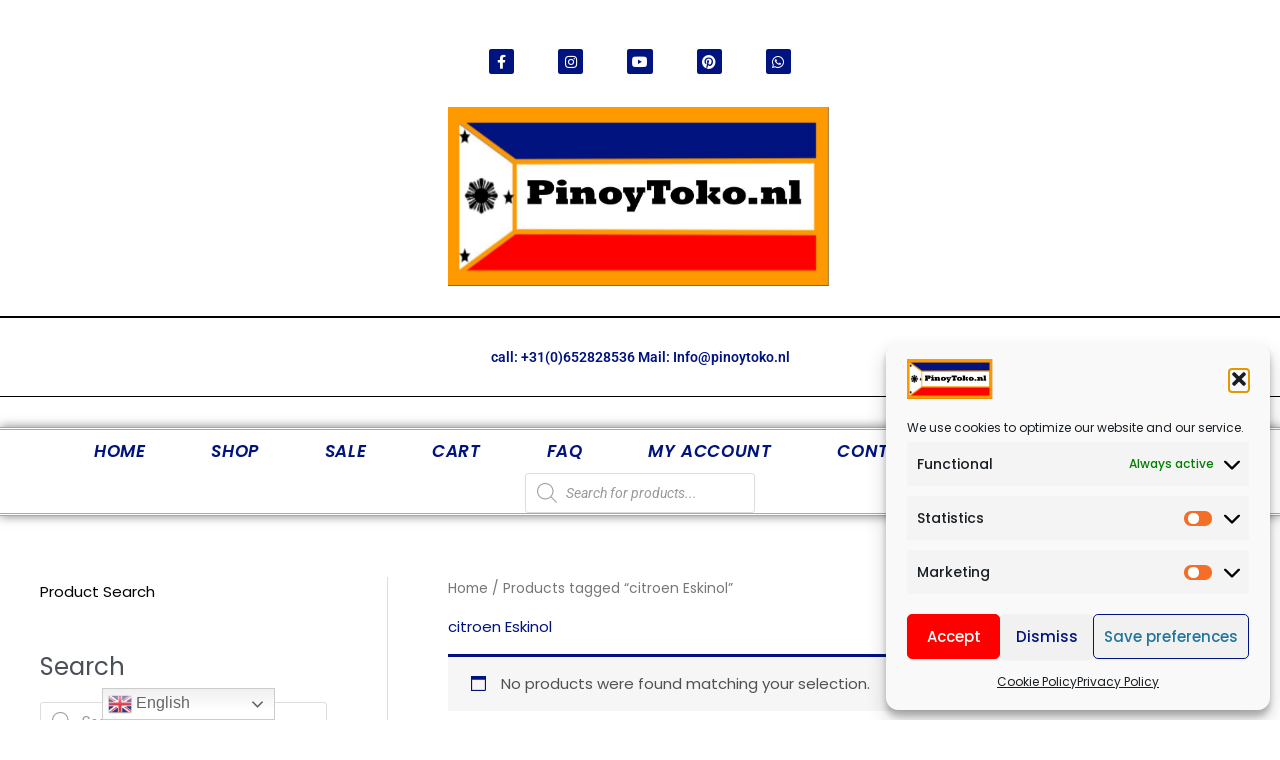

--- FILE ---
content_type: text/css
request_url: https://pinoytoko.nl/wp-content/plugins/better-chat-support/src/Frontend/assets/css/mSupport-main.min.css?ver=1.0
body_size: 2941
content:
@import url(https://fonts.googleapis.com/css2?family=Poppins:ital,wght@0,300;0,400;0,500;0,600;0,700;0,800;0,900;1,300;1,400;1,500;1,600;1,700;1,800;1,900&display=swap);:root{--color-primary:#0084ff;--color-dark-primary:#0d1321;--color-secondary:#0066ff;--color-dark-secondary:#161e2e;--color-active:#26c281;--color-inactive:#f1a528;--color-offline:#a4a4a4;--color-message:#f1f0f0;--color-light:#fff;--color-dark:#222;--color-dark-mode:#006289;--color-dark-mode2:#0b5572;--shadow:0 7px 15px 1px rgb(55 62 70 / 7%)}[class*=mSupport] *{margin:0;padding:0;box-sizing:border-box}[class*=mSupport]{font-family:Poppins,sans-serif}.mSupport-bubble.circle-bubble{position:relative;z-index:9999;width:50px;height:50px;border-radius:50%;background-color:var(--color-primary);transition:.4s ease all;cursor:pointer;border:none;min-width:inherit;bottom:-9px}.mSupport-bubble.circle-bubble:hover{background-color:var(--color-secondary)}.mSupport-bubble[class*=circle-animation-] .open-icon{color:var(--color-light);font-size:25px;transition:.4s ease all;left:50%;top:50%;position:absolute}.mSupport-bubble[class*=circle-animation-] .close-icon{position:absolute;transition:.4s ease all;color:var(--color-light);font-size:25px;opacity:0;left:50%;top:50%}.mSupport-bubble[class*=circle-animation-].circle-animation-1 .open-icon{transform:translate(-50%,-50%)}.mSupport-bubble[class*=circle-animation-].circle-animation-1 .close-icon{transform:scale(.7)}.mSupport-bubble[class*=circle-animation-].circle-animation-3 .open-icon{transform:translate(-50%,-50%)}.mSupport-bubble[class*=circle-animation-].circle-animation-3 .close-icon{transform:translate(-50%,-50%)}.mSupport-show .mSupport-bubble[class*=circle-animation-] .open-icon{opacity:0}.mSupport-show .mSupport-bubble[class*=circle-animation-] .close-icon{opacity:1}.mSupport-show .mSupport-bubble[class*=circle-animation-].circle-animation-1 .open-icon{transform:scale(.7)}.mSupport-show .mSupport-bubble[class*=circle-animation-].circle-animation-1 .close-icon{transform:scale(1) translate(-50%,-50%)}.mSupport{z-index:9999;position:fixed;bottom:var(--right_bottom_value_bottom);right:var(--right_bottom_value_right)}@media screen and (max-width:767px){.mSupport{right:15px;bottom:15px}}.mSupport.mSupport-left{left:var(--left_bottom_value_left);bottom:var(--left_bottom_value_bottom);right:auto}.mSupport.mSupport-left .mSupport__popup{right:auto}@media screen and (max-width:767px){.mSupport.mSupport-left{right:15px;bottom:15px}}.mSupport__send-message{padding:10px 20px;border-radius:20px;background-color:var(--color-primary);color:var(--color-light);transition:all .5s;text-decoration:none;width:100%;font-size:14px;margin-top:20px;display:inline-block;text-align:center;position:relative;border:none;line-height:inherit;height:auto}.mSupport__send-message:hover{background-color:var(--color-secondary);color:var(--color-light)}.mSupport__send-message a{position:absolute;width:100%;height:100%;left:0;top:0}.mSupport__send-message i{margin-right:5px}.mSupport__popup{position:absolute;width:350px;bottom:100%;right:0;margin-bottom:20px;opacity:0;visibility:hidden;transition:all .3s;box-shadow:var(--shadow);border-radius:5px;background-color:var(--color-light)}@media screen and (max-width:767px){.mSupport__popup{width:290px}}.mSupport__popup.animation1{transform:translate(20px)}.mSupport__popup.animation2{transform:translate(0,50px)}.mSupport__popup--header{display:flex;gap:10px;align-items:center;padding:20px;background-color:var(--color-primary);border-top-left-radius:5px;border-top-right-radius:5px}@media screen and (max-width:767px){.mSupport__popup--header{padding:15px}}.mSupport__popup--header.header-center{flex-direction:column;justify-content:center;text-align:center}.mSupport__popup--header .image{width:50px;height:50px;position:relative}.mSupport__popup--header .image::before{content:"";bottom:0;right:0;width:12px;height:12px;box-sizing:border-box;background-color:var(--color-active);position:absolute;z-index:1;border-radius:50%;border:1px solid var(--color-primary)}.mSupport__popup--header .image img{border-radius:50%;width:100%;height:100%;object-fit:cover}.mSupport__popup--header .info__name{font-size:20px;line-height:1;margin-bottom:5px;color:var(--color-light);font-weight:700}.mSupport__popup--header .info__title{font-size:14px;line-height:1.5;color:var(--color-light);font-weight:400}.mSupport__popup--content{padding:20px}@media screen and (max-width:767px){.mSupport__popup--content{padding:15px}}.mSupport__popup--content .sms__user{width:30px;height:30px}.mSupport__popup--content .sms__user img{width:100%;height:100%;object-fit:cover;border-radius:50%}.mSupport__popup--content .sms__text{padding:10px;background-color:var(--color-message);border-radius:0 5px 5px;position:relative;font-size:14px;line-height:1.6}.mSupport__popup--content .sms__text::before{position:absolute;content:"";top:0;left:-14px;border-bottom:15px solid transparent;border-right:15px solid var(--color-message)}.mSupport__popup--content .current-time{text-align:center;font-size:14px;margin-bottom:8px}.mSupport__popup.avatar-inactive .mSupport__popup--header .image::before{background-color:var(--color-inactive)!important}.mSupport__popup.avatar-inactive .mSupport__send-message{background-color:var(--color-offline);cursor:not-allowed}.mSupport.mSupport-show .mSupport__popup{opacity:1;visibility:visible}.mSupport.mSupport-show .mSupport__popup.animation1{transform:translateX(0)}.mSupport.mSupport-show .mSupport__popup.animation2{transform:translate(0,0)}.mSupport .wcp-branding{font-size:10px;text-align:center;display:block;margin-top:10px;margin-bottom:-20px;background:#111;margin-left:-20px;margin-right:-20px;color:#fff;padding:5px;border-radius:0 0 5px 5px}.mSupport .wcp-branding a{color:#fff;text-decoration:none}@-webkit-keyframes slit{50%{-webkit-transform:translateZ(-250px) rotateY(89deg);opacity:.5;-webkit-animation-timing-function:ease-out}100%{-webkit-transform:translateZ(0) rotateY(0);opacity:1}}@-moz-keyframes slit{50%{-moz-transform:translateZ(-250px) rotateY(89deg);opacity:.5;-moz-animation-timing-function:ease-out}100%{-moz-transform:translateZ(0) rotateY(0);opacity:1}}@keyframes slit{50%{transform:translateZ(-250px) rotateY(89deg);opacity:1;animation-timing-function:ease-in}100%{transform:translateZ(0) rotateY(0);opacity:1}}[class*=mSupport-button-]{padding:15px 30px;border:none;color:var(--color-dark);border-radius:5px;font-weight:600;display:inline-flex;font-size:16px;gap:10px;align-items:center;transition:all .5s;cursor:pointer;text-decoration:none;border:1px solid var(--color-primary);background-color:var(--color-light)}[class*=mSupport-button-] i{font-size:20px;transition:all .5s;margin-left:-5px;color:var(--color-primary)}[class*=mSupport-button-]:hover{background-color:var(--color-secondary);color:var(--color-light)}[class*=mSupport-button-]:hover i{color:var(--color-light)}[class*=mSupport-button-].rounded{border-radius:30px}[class*=mSupport-button-].large{padding:15px 35px;font-size:18px}[class*=mSupport-button-].large i{font-size:25px}[class*=mSupport-button-].small{padding:10px 15px}[class*=mSupport-button-].mSupport-btn-effect:hover{transform:translateY(-10px)}[class*=mSupport-button-].mSupport-btn-bg{background-color:var(--color-primary);color:var(--color-light);border:none}[class*=mSupport-button-].mSupport-btn-bg i{color:var(--color-light)}[class*=mSupport-button-].mSupport-btn-bg:hover{background-color:var(--color-secondary)}[class*=mSupport-button-].icon_bg{background-color:var(--color-light);color:var(--color-dark);border-radius:5px;padding:5px 10px}[class*=mSupport-button-].icon_bg i{width:45px;height:45px;border-radius:50%;padding:0;border:none;background:var(--color-primary);color:var(--color-light);display:flex;align-items:center;justify-content:center;transition:all .5s}[class*=mSupport-button-].icon_bg:hover{background-color:var(--color-secondary);color:var(--color-light)}[class*=mSupport-button-].icon_bg:hover i{background-color:var(--color-light);color:var(--color-primary)}[class*=mSupport-button-].icon_bg.large{padding:10px 15px;font-size:18px}[class*=mSupport-button-].icon_bg.large i{width:50px;height:50px}[class*=mSupport-button-].icon_bg.small{font-size:14px}[class*=mSupport-button-].icon_bg.small i{width:40px;height:40px}[class*=mSupport-button-].icon_bg.rounded{border-radius:45px}[class*=mSupport-button-].icon_bg.mSupport-btn-bg{background-color:var(--color-primary);color:var(--color-light)}[class*=mSupport-button-].icon_bg.mSupport-btn-bg i{background-color:var(--color-light);color:var(--color-primary)}[class*=mSupport-button-].icon_bg.mSupport-btn-bg:hover{background-color:var(--color-secondary)}[class*=mSupport-button-].avatar-active,[class*=mSupport-button-].avatar-inactive{line-height:1;padding:7px 18px 7px 10px;border-radius:5px;position:relative}[class*=mSupport-button-].avatar-active a,[class*=mSupport-button-].avatar-inactive a{position:absolute;width:100%;height:100%;left:0;top:0}[class*=mSupport-button-].avatar-active img,[class*=mSupport-button-].avatar-inactive img{width:55px;height:55px;border-radius:50%;object-fit:cover;padding:0;border:1px solid var(--color-light)!important}[class*=mSupport-button-].avatar-active.large,[class*=mSupport-button-].avatar-inactive.large{padding:10px 13px}[class*=mSupport-button-].avatar-active.large .title,[class*=mSupport-button-].avatar-inactive.large .title{font-size:17px}[class*=mSupport-button-].avatar-active.large img,[class*=mSupport-button-].avatar-inactive.large img{width:60px;height:60px}[class*=mSupport-button-].avatar-active.small .title,[class*=mSupport-button-].avatar-inactive.small .title{font-size:13px}[class*=mSupport-button-].avatar-active.small img,[class*=mSupport-button-].avatar-inactive.small img{width:50px;height:50px}[class*=mSupport-button-].avatar-active .info-wrapper,[class*=mSupport-button-].avatar-inactive .info-wrapper{text-align:left}[class*=mSupport-button-].avatar-active .info,[class*=mSupport-button-].avatar-inactive .info{font-size:10px;margin-bottom:7px;line-height:1}[class*=mSupport-button-].avatar-active .title,[class*=mSupport-button-].avatar-inactive .title{margin-bottom:7px;font-weight:700;line-height:1;font-size:16px}[class*=mSupport-button-].avatar-active .online,[class*=mSupport-button-].avatar-inactive .online{display:inline-block;padding:5px;background-color:var(--color-active);font-size:10px;border-radius:5px;line-height:1}[class*=mSupport-button-].avatar-active .offline,[class*=mSupport-button-].avatar-inactive .offline{display:inline-block;padding:5px;background-color:var(--color-active);font-size:10px;border-radius:5px;line-height:1}[class*=mSupport-button-].avatar-active.rounded,[class*=mSupport-button-].avatar-inactive.rounded{border-radius:50px}[class*=mSupport-button-].avatar-active .offline{display:none}[class*=mSupport-button-].avatar-inactive{border:none}[class*=mSupport-button-].avatar-inactive,[class*=mSupport-button-].avatar-inactive:hover{background-color:var(--color-offline)!important;color:var(--color-light)!important;cursor:not-allowed;border-color:var(--color-dark)!important}[class*=mSupport-button-].avatar-inactive .online,[class*=mSupport-button-].avatar-inactive:hover .online{display:none}[class*=mSupport-button-].avatar-inactive .offline,[class*=mSupport-button-].avatar-inactive:hover .offline{background-color:var(--color-inactive)!important}@media screen and (max-width:991px){[class*=mSupport-button-].desktop{display:none}}@media screen and (min-width:991px){[class*=mSupport-button-].tablet{display:none}}@media screen and (max-width:576px){[class*=mSupport-button-].tablet{display:none}}@media screen and (min-width:576px){[class*=mSupport-button-].mobile{display:none}}@media screen and (min-width:991px){[class*=mSupport-button-].mobile-tablet{display:none}}.mSupport-multi{z-index:9999;position:fixed;bottom:25px;right:30px}@media screen and (max-width:767px){.mSupport-multi{right:15px;bottom:15px}}.mSupport-multi.mSupport-multi-left{left:30px;right:auto}.mSupport-multi.mSupport-multi-left .mSupport-multi__popup{right:auto}@media screen and (max-width:767px){.mSupport-multi.mSupport-multi-left{right:15px;bottom:15px}}.mSupport-multi.mSupport-left{left:30px;right:auto}.mSupport-multi.mSupport-left .mSupport-multi__popup{right:auto}@media screen and (max-width:767px){.mSupport-multi.mSupport-left{right:15px;bottom:15px}}.mSupport-multi__popup{position:absolute;width:300px;bottom:100%;right:0;margin-bottom:20px;opacity:0;visibility:hidden;transition:all .3s;box-shadow:var(--shadow);border-radius:5px;background-color:var(--color-light)}@media screen and (max-width:767px){.mSupport-multi__popup{width:280px}}.mSupport-multi__popup.animation1{transform:translate(20px)}.mSupport-multi__popup.animation2{transform:translate(0,50px)}.mSupport-multi__popup--header{padding:20px;background-color:var(--color-primary);border-top-left-radius:5px;border-top-right-radius:5px}@media screen and (max-width:767px){.mSupport-multi__popup--header{padding:15px}}.mSupport-multi__popup--header .title{font-size:16px;font-weight:700;line-height:1;margin-bottom:5px;color:var(--color-light)}.mSupport-multi__popup--header .subtitle{font-size:14px;line-height:1.5;color:var(--color-light)}.mSupport-multi__popup--content{padding:20px}.mSupport-multi__popup--content .search{display:none}.mSupport-multi__popup--content .search input{width:100%;border:1px solid var(--color-primary);border-radius:5px;font-size:14px;padding:5px 10px;margin-bottom:10px}.mSupport-multi__popup--content .search input:focus{outline:0}.mSupport-multi__popup--content.mSupport-search .search{display:block}.mSupport-multi__popup--content .user{display:flex;gap:10px;align-items:center;padding:10px;text-align:left;background-color:var(--color-message);border-radius:5px;cursor:pointer;transition:all .5s;border-left:2px solid transparent;position:relative}.mSupport-multi__popup--content .user:not(:last-child){margin-bottom:10px}.mSupport-multi__popup--content .user:hover{border-left:2px solid var(--color-active);opacity:1}.mSupport-multi__popup--content .user a{position:absolute;width:100%;height:100%;z-index:1;left:0;top:0}.mSupport-multi__popup--content .user__image{width:50px;height:50px}.mSupport-multi__popup--content .user__image img{overflow:hidden;width:50px;height:50px;object-fit:cover;border-radius:50%}.mSupport-multi__popup--content .user__info--name{margin-bottom:5px;font-weight:600;line-height:1;font-size:14px}.mSupport-multi__popup--content .user__info--title{margin-bottom:7px;line-height:1;font-size:12px}.mSupport-multi__popup--content .user__info--online{display:none;padding:5px 10px;background-color:var(--color-active);color:var(--color-light);font-size:10px;border-radius:15px;line-height:1}.mSupport-multi__popup--content .user__info--offline{display:none;padding:5px 10px;background-color:var(--color-inactive);color:var(--color-light);font-size:10px;border-radius:15px;line-height:1;cursor:not-allowed}.mSupport-multi__popup--content .user.avatar-active .user__info--online{display:table}.mSupport-multi__popup--content .user.avatar-inactive{border-left:2px solid transparent;cursor:not-allowed}.mSupport-multi__popup--content .user.avatar-inactive:hover{border-left:2px solid var(--color-inactive)!important}.mSupport-multi__popup--content .user.avatar-inactive .user__info--offline{display:table}.mSupport-multi.mSupport-show .mSupport-multi__popup{opacity:1;visibility:visible}.mSupport-multi.mSupport-show .mSupport-multi__popup.animation1{transform:translateX(0)}.mSupport-multi.mSupport-show .mSupport-multi__popup.animation2{transform:translate(0,0)}.mSupport-multi.mSupport-grid .mSupport-multi__popup--content{padding:10px}.mSupport-multi.mSupport-grid .mSupport-multi__popup--content .users{display:grid;grid-template-columns:1fr 1fr;gap:8px}.mSupport-multi.mSupport-grid .mSupport-multi__popup--content .users .user.avatar-active .user__info--offline,.mSupport-multi.mSupport-grid .mSupport-multi__popup--content .users .user.avatar-active .user__info--online,.mSupport-multi.mSupport-grid .mSupport-multi__popup--content .users .user.avatar-inactive .user__info--offline,.mSupport-multi.mSupport-grid .mSupport-multi__popup--content .users .user.avatar-inactive .user__info--online{display:none}.mSupport-multi.mSupport-grid .mSupport-multi__popup--content .users .user__image{position:relative;margin-bottom:0;display:flex;flex-direction:column}.mSupport-multi.mSupport-grid .mSupport-multi__popup--content .users .user__image::before{content:"";bottom:1px;right:2px;width:10px;height:10px;box-sizing:border-box;background-color:var(--color-active)!important;position:absolute;z-index:1;border-radius:50%}.mSupport-multi.mSupport-grid .mSupport-multi__popup--content .users .user.avatar-inactive .user__image::before{background-color:var(--color-inactive)!important}.mSupport-multi.mSupport-grid .user{display:inherit;text-align:center}.mSupport-scroll{max-height:295px;overflow-y:scroll;scrollbar-width:thin}.mSupport-scroll::-webkit-scrollbar{width:.5em;height:.5em}.mSupport-scroll::-webkit-scrollbar-track{background-color:var(--color-message);margin-block:.5em}.mSupport-scroll::-webkit-scrollbar-thumb{background:var(--color-primary)}.mSupport-scroll::-webkit-scrollbar-thumb:hover{opacity:.2}.night-mode .mSupport-multi__popup{background-color:var(--color-dark-primary)}.night-mode .mSupport-multi__popup .user{background-color:var(--color-dark-secondary);color:var(--color-light)}.night-mode .mSupport-multi__popup .search input{background-color:var(--color-dark-secondary);color:var(--color-light)}.night-mode .mSupport__popup{background-color:var(--color-dark-primary)}.night-mode .mSupport__popup .sms__text{background-color:var(--color-dark-secondary);color:var(--color-light)}.night-mode .mSupport__popup .sms__text::before{border-right-color:var(--color-dark-secondary)}.night-mode .mSupport__popup .current-time{color:var(--color-light)}.night-mode .mSupport-scroll::-webkit-scrollbar-track{background-color:var(--color-dark-secondary)}.dark-mode .bubble{border:1px solid var(--color-dark-mode);color:var(--color-dark-mode)}.dark-mode .bubble .bubble__icon{background-color:var(--color-dark-mode)}.dark-mode .bubble .bubble__icon .bubble__icon--open{color:var(--color-light)}.dark-mode .bubble .bubble__icon--open{color:var(--color-dark-mode)}.dark-mode .bubble.bubble-transparent .bubble__icon .bubble__icon--open{color:var(--color-dark-mode)}.dark-mode .bubble:hover{background-color:var(--color-dark-mode2)}.dark-mode .bubble:hover.mSupport-btn-bg{background-color:var(--color-dark-mode2)}.dark-mode .bubble:hover .bubble__icon .bubble__icon--open{color:var(--color-dark-mode)}.dark-mode .bubble.mSupport-btn-bg{background-color:var(--color-dark-mode);color:var(--color-light)}.dark-mode .bubble.mSupport-btn-bg.bubble-transparent .bubble__icon .bubble__icon--open{color:var(--color-light)}.dark-mode .bubble.mSupport-btn-bg .bubble__icon .bubble__icon--open{color:var(--color-dark-mode)}.dark-mode .current-time{color:var(--color-light)}.dark-mode .bubble.mSupport-btn-bg .bubble__icon{color:var(--color-dark-mode)}.dark-mode .mSupport__popup--header{background-color:var(--color-dark-mode)}.dark-mode .mSupport__popup--content{background-color:var(--color-dark-primary);border-bottom-left-radius:5px;border-bottom-right-radius:5px}.dark-mode .mSupport__popup--content .sms__text{background-color:var(--color-dark-secondary);color:var(--color-light)}.dark-mode .mSupport__popup--content .sms__text::before{border-right:15px solid var(--color-dark-secondary)}.dark-mode .mSupport__send-message{background-color:var(--color-dark-mode)}.dark-mode .mSupport__send-message:hover{background-color:var(--color-dark-mode2)}.dark-mode .mSupport-bubble.circle-bubble{background-color:var(--color-dark-mode)}.dark-mode .mSupport-bubble.circle-bubble:hover{background-color:var(--color-dark-mode2)}.dark-mode .mSupport-multi__popup--header{background-color:var(--color-dark-mode)}.dark-mode .mSupport-multi__popup--content{background-color:var(--color-dark-primary)}.dark-mode .mSupport-multi__popup--content .user{background-color:var(--color-dark-secondary);color:var(--color-light)}.dark-mode .mSupport-multi__popup--content .search input{border:1px solid var(--color-dark-mode);background-color:var(--color-dark-secondary);color:var(--color-light)}.dark-mode .mSupport-scroll::-webkit-scrollbar-thumb{background-color:var(--color-dark-mode)}.dark-mode .mSupport-scroll::-webkit-scrollbar-track{background:var(--color-dark-secondary)}.dark-mode [class*=mSupport-button-].mSupport-btn-bg{background-color:var(--color-dark-mode)}.dark-mode [class*=mSupport-button-].icon_bg.mSupport-btn-bg:hover{background-color:var(--color-dark-mode2)}.dark-mode [class*=mSupport-button-].icon_bg.mSupport-btn-bg i{color:var(--color-dark-mode)}.dark-mode [class*=mSupport-button-]{border:1px solid var(--color-dark-mode)}.dark-mode [class*=mSupport-button-] i{color:var(--color-dark-mode)}.dark-mode [class*=mSupport-button-]:hover{background-color:var(--color-dark-mode)}.dark-mode [class*=mSupport-button-]:hover i{color:var(--color-light)}.dark-mode [class*=mSupport-button-].icon_bg i{background-color:var(--color-dark-mode);color:var(--color-light)}.dark-mode [class*=mSupport-button-].icon_bg:hover i{background-color:var(--color-light);color:var(--color-dark-mode)}.avatar-inactive a{display:none}.bubble:active,.bubble:focus{background-color:var(--color-light);border:1px solid var(--color-primary);padding:5px 10px}.bubble{display:flex;background-color:var(--color-light);color:var(--color-primary);border:1px solid var(--color-primary);padding:5px 10px;border-radius:5px;font-weight:600;display:inline-flex;font-size:16px;gap:10px;align-items:center;transition:all .5s;cursor:pointer;text-decoration:none}.bubble:hover{background-color:var(--color-primary);color:var(--color-light)}.bubble:hover .bubble__icon{background-color:var(--color-light);color:var(--color-primary)}.bubble.bubble-transparent{gap:0}.bubble.bubble-transparent .bubble__icon{background-color:transparent!important;width:30px;color:var(--color-light)}.bubble.bubble-transparent .bubble__icon .bubble__icon--close,.bubble.bubble-transparent .bubble__icon .bubble__icon--open{color:var(--color-primary)}.bubble.bubble-transparent:hover .bubble__icon .bubble__icon--close,.bubble.bubble-transparent:hover .bubble__icon .bubble__icon--open{color:var(--color-light)}.bubble.bubble-transparent.mSupport-btn-bg .bubble__icon--close,.bubble.bubble-transparent.mSupport-btn-bg .bubble__icon--open{color:var(--color-light)}.bubble__icon{display:flex;align-items:center;justify-content:center;background-color:var(--color-primary);color:var(--color-light);width:35px;height:35px;border-radius:50%;position:relative;z-index:9999;transition:all .5s;border:none;margin-left:-5px;line-height:0}.bubble__icon--open{left:8px;top:2px;position:relative;font-size:20px;transition:.4s ease all}.bubble__icon--close{z-index:2;position:relative;right:12px;left:auto;top:auto;transition:.4s ease all;font-size:20px;opacity:0}.bubble__icon.bubble-animation1 .bubble__icon--open{left:50%;top:50%;transform:translate(-40%,-83%)}.bubble__icon.bubble-animation1 .bubble__icon--close{left:50%;top:50%;transform:scale(.7)}.bubble__icon.bubble-animation2 .bubble__icon--open{left:10px;top:0;transform:scale(1) rotate(360deg)}.bubble__icon.bubble-animation2 .bubble__icon--close{right:10px;transform:scale(.7)}.bubble__icon.bubble-animation3 .bubble__icon--open{left:10px;top:0}.bubble__icon.bubble-animation3 .bubble__icon--close{right:10px}.bubble__icon.bubble-animation4 .bubble__icon--open{left:20px;top:12px;transform:translate(-48%,-58%)}.bubble__icon.bubble-animation4 .bubble__icon--close{left:-6px;top:12px;transform:translate(-40%,-150%)}.bubble.mSupport-btn-bg{background-color:var(--color-primary);color:var(--color-light)}.bubble.mSupport-btn-bg .bubble__icon{background-color:var(--color-light);color:var(--color-primary)}.bubble.mSupport-btn-bg:hover{background-color:var(--color-secondary)}.bubble.medium{font-size:18px}.bubble.medium .bubble__icon{width:55px;height:55px}.bubble.small{font-size:14px}.bubble.small .bubble__icon{width:40px;height:40px}.bubble.rounded{border-radius:45px}.mSupport-show .bubble__icon--open{bottom:35px;opacity:0}.mSupport-show .bubble__icon--close{opacity:1}.mSupport-show .bubble__icon.bubble-animation1 .bubble__icon--open{transform:scale(.7)}.mSupport-show .bubble__icon.bubble-animation1 .bubble__icon--close{transform:scale(1) translate(-140%,-90%)}.mSupport-show .bubble__icon.bubble-animation2 .bubble__icon--open{transform:scale(.7)}.mSupport-show .bubble__icon.bubble-animation2 .bubble__icon--close{transform:scale(1) rotate(360deg)}.mSupport-show .bubble__icon.bubble-animation4 .bubble__icon--open{transform:translate(-40%,-150%)}.mSupport-show .bubble__icon.bubble-animation4 .bubble__icon--close{transform:translate(-25%,-55%)}.mSupport-show .wcp-branding{font-size:10px;text-align:center;display:block;margin-top:10px;margin-bottom:-20px;background:#111;margin-left:-20px;margin-right:-20px;color:#fff;padding:5px;border-radius:0 0 5px 5px}.mSupport-show .wcp-branding a{color:#fff;text-decoration:none}

--- FILE ---
content_type: text/css
request_url: https://pinoytoko.nl/wp-content/uploads/elementor/css/post-573.css?ver=1768294214
body_size: 1318
content:
.elementor-573 .elementor-element.elementor-element-7934af8f > .elementor-container > .elementor-column > .elementor-widget-wrap{align-content:center;align-items:center;}.elementor-573 .elementor-element.elementor-element-7934af8f > .elementor-background-overlay{background-color:var( --e-global-color-00a6cc8 );opacity:0;transition:background 0.3s, border-radius 0.3s, opacity 0.3s;}.elementor-573 .elementor-element.elementor-element-7934af8f{transition:background 0.3s, border 0.3s, border-radius 0.3s, box-shadow 0.3s;}.elementor-573 .elementor-element.elementor-element-432b2071 > .elementor-element-populated{margin:0px 0px 0px 0px;--e-column-margin-right:0px;--e-column-margin-left:0px;padding:0px 0px 0px 0px;}.elementor-573 .elementor-element.elementor-element-44be5c3{--spacer-size:29px;}.elementor-573 .elementor-element.elementor-element-3bf77be5 .elementor-repeater-item-4fd6191.elementor-social-icon{background-color:var( --e-global-color-0e2b9a6 );}.elementor-573 .elementor-element.elementor-element-3bf77be5 .elementor-repeater-item-4fd6191.elementor-social-icon i{color:var( --e-global-color-490274f );}.elementor-573 .elementor-element.elementor-element-3bf77be5 .elementor-repeater-item-4fd6191.elementor-social-icon svg{fill:var( --e-global-color-490274f );}.elementor-573 .elementor-element.elementor-element-3bf77be5 .elementor-repeater-item-4f47806.elementor-social-icon{background-color:var( --e-global-color-0e2b9a6 );}.elementor-573 .elementor-element.elementor-element-3bf77be5 .elementor-repeater-item-4f47806.elementor-social-icon i{color:var( --e-global-color-490274f );}.elementor-573 .elementor-element.elementor-element-3bf77be5 .elementor-repeater-item-4f47806.elementor-social-icon svg{fill:var( --e-global-color-490274f );}.elementor-573 .elementor-element.elementor-element-3bf77be5 .elementor-repeater-item-4b27cd1.elementor-social-icon{background-color:var( --e-global-color-0e2b9a6 );}.elementor-573 .elementor-element.elementor-element-3bf77be5 .elementor-repeater-item-4b27cd1.elementor-social-icon i{color:var( --e-global-color-490274f );}.elementor-573 .elementor-element.elementor-element-3bf77be5 .elementor-repeater-item-4b27cd1.elementor-social-icon svg{fill:var( --e-global-color-490274f );}.elementor-573 .elementor-element.elementor-element-3bf77be5 .elementor-repeater-item-f6fef6e.elementor-social-icon{background-color:var( --e-global-color-0e2b9a6 );}.elementor-573 .elementor-element.elementor-element-3bf77be5 .elementor-repeater-item-f6fef6e.elementor-social-icon i{color:var( --e-global-color-490274f );}.elementor-573 .elementor-element.elementor-element-3bf77be5 .elementor-repeater-item-f6fef6e.elementor-social-icon svg{fill:var( --e-global-color-490274f );}.elementor-573 .elementor-element.elementor-element-3bf77be5 .elementor-repeater-item-70f0121.elementor-social-icon{background-color:var( --e-global-color-0e2b9a6 );}.elementor-573 .elementor-element.elementor-element-3bf77be5{--grid-template-columns:repeat(0, auto);--icon-size:14px;--grid-column-gap:40px;--grid-row-gap:0px;}.elementor-573 .elementor-element.elementor-element-3bf77be5 .elementor-widget-container{text-align:center;}.elementor-573 .elementor-element.elementor-element-3bf77be5 .elementor-social-icon{background-color:rgba(0,0,0,0);--icon-padding:0.4em;}.elementor-573 .elementor-element.elementor-element-3bf77be5 .elementor-social-icon i{color:#ffffff;}.elementor-573 .elementor-element.elementor-element-3bf77be5 .elementor-social-icon svg{fill:#ffffff;}.elementor-widget-theme-site-logo .widget-image-caption{color:var( --e-global-color-text );font-family:var( --e-global-typography-text-font-family ), Sans-serif;font-weight:var( --e-global-typography-text-font-weight );}.elementor-573 .elementor-element.elementor-element-3c1e24f8{width:100%;max-width:100%;align-self:center;text-align:center;}.elementor-573 .elementor-element.elementor-element-3c1e24f8 > .elementor-widget-container{margin:0px 0px 0px 0px;padding:11px 11px 0px 11px;}.elementor-573 .elementor-element.elementor-element-3c1e24f8 img{max-width:77%;height:179px;object-fit:contain;object-position:center center;opacity:1;border-radius:0px 0px 0px 0px;}.elementor-widget-divider{--divider-color:var( --e-global-color-secondary );}.elementor-widget-divider .elementor-divider__text{color:var( --e-global-color-secondary );font-family:var( --e-global-typography-secondary-font-family ), Sans-serif;font-weight:var( --e-global-typography-secondary-font-weight );}.elementor-widget-divider.elementor-view-stacked .elementor-icon{background-color:var( --e-global-color-secondary );}.elementor-widget-divider.elementor-view-framed .elementor-icon, .elementor-widget-divider.elementor-view-default .elementor-icon{color:var( --e-global-color-secondary );border-color:var( --e-global-color-secondary );}.elementor-widget-divider.elementor-view-framed .elementor-icon, .elementor-widget-divider.elementor-view-default .elementor-icon svg{fill:var( --e-global-color-secondary );}.elementor-573 .elementor-element.elementor-element-5ff7fed{--divider-border-style:solid;--divider-color:#000;--divider-border-width:2.1px;}.elementor-573 .elementor-element.elementor-element-5ff7fed .elementor-divider-separator{width:100%;}.elementor-573 .elementor-element.elementor-element-5ff7fed .elementor-divider{padding-block-start:10px;padding-block-end:10px;}.elementor-widget-heading .elementor-heading-title{font-family:var( --e-global-typography-primary-font-family ), Sans-serif;font-weight:var( --e-global-typography-primary-font-weight );color:var( --e-global-color-primary );}.elementor-573 .elementor-element.elementor-element-b1ebddb{text-align:center;}.elementor-573 .elementor-element.elementor-element-b1ebddb .elementor-heading-title{font-family:"Roboto", Sans-serif;font-size:14px;font-weight:600;color:var( --e-global-color-0e2b9a6 );}.elementor-573 .elementor-element.elementor-element-ed74bbf{--divider-border-style:solid;--divider-color:#000;--divider-border-width:1.2px;}.elementor-573 .elementor-element.elementor-element-ed74bbf .elementor-divider-separator{width:100%;}.elementor-573 .elementor-element.elementor-element-ed74bbf .elementor-divider{padding-block-start:10px;padding-block-end:10px;}.elementor-widget-nav-menu .elementor-nav-menu .elementor-item{font-family:var( --e-global-typography-primary-font-family ), Sans-serif;font-weight:var( --e-global-typography-primary-font-weight );}.elementor-widget-nav-menu .elementor-nav-menu--main .elementor-item{color:var( --e-global-color-text );fill:var( --e-global-color-text );}.elementor-widget-nav-menu .elementor-nav-menu--main .elementor-item:hover,
					.elementor-widget-nav-menu .elementor-nav-menu--main .elementor-item.elementor-item-active,
					.elementor-widget-nav-menu .elementor-nav-menu--main .elementor-item.highlighted,
					.elementor-widget-nav-menu .elementor-nav-menu--main .elementor-item:focus{color:var( --e-global-color-accent );fill:var( --e-global-color-accent );}.elementor-widget-nav-menu .elementor-nav-menu--main:not(.e--pointer-framed) .elementor-item:before,
					.elementor-widget-nav-menu .elementor-nav-menu--main:not(.e--pointer-framed) .elementor-item:after{background-color:var( --e-global-color-accent );}.elementor-widget-nav-menu .e--pointer-framed .elementor-item:before,
					.elementor-widget-nav-menu .e--pointer-framed .elementor-item:after{border-color:var( --e-global-color-accent );}.elementor-widget-nav-menu{--e-nav-menu-divider-color:var( --e-global-color-text );}.elementor-widget-nav-menu .elementor-nav-menu--dropdown .elementor-item, .elementor-widget-nav-menu .elementor-nav-menu--dropdown  .elementor-sub-item{font-family:var( --e-global-typography-accent-font-family ), Sans-serif;font-weight:var( --e-global-typography-accent-font-weight );}.elementor-573 .elementor-element.elementor-element-4a68135e{width:100%;max-width:100%;--e-nav-menu-horizontal-menu-item-margin:calc( 0px / 2 );}.elementor-573 .elementor-element.elementor-element-4a68135e > .elementor-widget-container{border-style:double;border-width:3px 0px 3px 0px;border-color:var( --e-global-color-00a6cc8 );box-shadow:0px 0px 10px 0px rgba(0,0,0,0.5);}.elementor-573 .elementor-element.elementor-element-4a68135e .elementor-nav-menu .elementor-item{font-family:"Poppins", Sans-serif;font-size:17px;font-weight:600;text-transform:uppercase;font-style:oblique;line-height:1.4em;letter-spacing:0.6px;}.elementor-573 .elementor-element.elementor-element-4a68135e .elementor-nav-menu--main .elementor-item{color:var( --e-global-color-0e2b9a6 );fill:var( --e-global-color-0e2b9a6 );padding-left:33px;padding-right:33px;padding-top:10px;padding-bottom:10px;}.elementor-573 .elementor-element.elementor-element-4a68135e .elementor-nav-menu--main .elementor-item:hover,
					.elementor-573 .elementor-element.elementor-element-4a68135e .elementor-nav-menu--main .elementor-item.elementor-item-active,
					.elementor-573 .elementor-element.elementor-element-4a68135e .elementor-nav-menu--main .elementor-item.highlighted,
					.elementor-573 .elementor-element.elementor-element-4a68135e .elementor-nav-menu--main .elementor-item:focus{color:#fff;}.elementor-573 .elementor-element.elementor-element-4a68135e .elementor-nav-menu--main:not(.e--pointer-framed) .elementor-item:before,
					.elementor-573 .elementor-element.elementor-element-4a68135e .elementor-nav-menu--main:not(.e--pointer-framed) .elementor-item:after{background-color:var( --e-global-color-0e2b9a6 );}.elementor-573 .elementor-element.elementor-element-4a68135e .e--pointer-framed .elementor-item:before,
					.elementor-573 .elementor-element.elementor-element-4a68135e .e--pointer-framed .elementor-item:after{border-color:var( --e-global-color-0e2b9a6 );}.elementor-573 .elementor-element.elementor-element-4a68135e .elementor-nav-menu--main:not(.elementor-nav-menu--layout-horizontal) .elementor-nav-menu > li:not(:last-child){margin-bottom:0px;}.elementor-573 .elementor-element.elementor-element-4a68135e .elementor-nav-menu--dropdown a, .elementor-573 .elementor-element.elementor-element-4a68135e .elementor-menu-toggle{color:var( --e-global-color-0e2b9a6 );fill:var( --e-global-color-0e2b9a6 );}.elementor-573 .elementor-element.elementor-element-4a68135e .elementor-nav-menu--dropdown{background-color:var( --e-global-color-490274f );}.elementor-573 .elementor-element.elementor-element-4a68135e .elementor-nav-menu--dropdown a:hover,
					.elementor-573 .elementor-element.elementor-element-4a68135e .elementor-nav-menu--dropdown a:focus,
					.elementor-573 .elementor-element.elementor-element-4a68135e .elementor-nav-menu--dropdown a.elementor-item-active,
					.elementor-573 .elementor-element.elementor-element-4a68135e .elementor-nav-menu--dropdown a.highlighted,
					.elementor-573 .elementor-element.elementor-element-4a68135e .elementor-menu-toggle:hover,
					.elementor-573 .elementor-element.elementor-element-4a68135e .elementor-menu-toggle:focus{color:var( --e-global-color-0e2b9a6 );}.elementor-573 .elementor-element.elementor-element-4a68135e .elementor-nav-menu--dropdown a:hover,
					.elementor-573 .elementor-element.elementor-element-4a68135e .elementor-nav-menu--dropdown a:focus,
					.elementor-573 .elementor-element.elementor-element-4a68135e .elementor-nav-menu--dropdown a.elementor-item-active,
					.elementor-573 .elementor-element.elementor-element-4a68135e .elementor-nav-menu--dropdown a.highlighted{background-color:var( --e-global-color-00a6cc8 );}.elementor-573 .elementor-element.elementor-element-4a68135e .elementor-nav-menu--dropdown .elementor-item, .elementor-573 .elementor-element.elementor-element-4a68135e .elementor-nav-menu--dropdown  .elementor-sub-item{font-family:"Poppins", Sans-serif;font-weight:600;}.elementor-573 .elementor-element.elementor-element-4a68135e .elementor-nav-menu--main .elementor-nav-menu--dropdown, .elementor-573 .elementor-element.elementor-element-4a68135e .elementor-nav-menu__container.elementor-nav-menu--dropdown{box-shadow:0px 0px 10px 0px rgba(0,0,0,0.5);}.elementor-573 .elementor-element.elementor-element-4a68135e .elementor-nav-menu--dropdown a{padding-left:20px;padding-right:20px;padding-top:8px;padding-bottom:8px;}.elementor-573 .elementor-element.elementor-element-4a68135e .elementor-nav-menu--dropdown li:not(:last-child){border-style:solid;}.elementor-theme-builder-content-area{height:400px;}.elementor-location-header:before, .elementor-location-footer:before{content:"";display:table;clear:both;}@media(max-width:1024px){.elementor-573 .elementor-element.elementor-element-7934af8f{padding:20px 20px 20px 20px;}.elementor-573 .elementor-element.elementor-element-3c1e24f8 > .elementor-widget-container{margin:30px 0px 30px 0px;}.elementor-573 .elementor-element.elementor-element-3c1e24f8{text-align:center;}.elementor-573 .elementor-element.elementor-element-4a68135e .elementor-nav-menu .elementor-item{font-size:20px;letter-spacing:-1.9px;}.elementor-573 .elementor-element.elementor-element-4a68135e .elementor-nav-menu--main .elementor-item{padding-left:14px;padding-right:14px;padding-top:5px;padding-bottom:5px;}.elementor-573 .elementor-element.elementor-element-4a68135e{--e-nav-menu-horizontal-menu-item-margin:calc( 0px / 2 );}.elementor-573 .elementor-element.elementor-element-4a68135e .elementor-nav-menu--main:not(.elementor-nav-menu--layout-horizontal) .elementor-nav-menu > li:not(:last-child){margin-bottom:0px;}.elementor-573 .elementor-element.elementor-element-4a68135e .elementor-item:before{border-radius:1px;}.elementor-573 .elementor-element.elementor-element-4a68135e .e--animation-shutter-in-horizontal .elementor-item:before{border-radius:1px 1px 0 0;}.elementor-573 .elementor-element.elementor-element-4a68135e .e--animation-shutter-in-horizontal .elementor-item:after{border-radius:0 0 1px 1px;}.elementor-573 .elementor-element.elementor-element-4a68135e .e--animation-shutter-in-vertical .elementor-item:before{border-radius:0 1px 1px 0;}.elementor-573 .elementor-element.elementor-element-4a68135e .e--animation-shutter-in-vertical .elementor-item:after{border-radius:1px 0 0 1px;}.elementor-573 .elementor-element.elementor-element-4a68135e .elementor-nav-menu--dropdown .elementor-item, .elementor-573 .elementor-element.elementor-element-4a68135e .elementor-nav-menu--dropdown  .elementor-sub-item{letter-spacing:0.4px;}.elementor-573 .elementor-element.elementor-element-4a68135e .elementor-nav-menu--dropdown{border-radius:0px 0px 0px 0px;}.elementor-573 .elementor-element.elementor-element-4a68135e .elementor-nav-menu--dropdown li:first-child a{border-top-left-radius:0px;border-top-right-radius:0px;}.elementor-573 .elementor-element.elementor-element-4a68135e .elementor-nav-menu--dropdown li:last-child a{border-bottom-right-radius:0px;border-bottom-left-radius:0px;}.elementor-573 .elementor-element.elementor-element-4a68135e .elementor-nav-menu--dropdown a{padding-left:23px;padding-right:23px;padding-top:4px;padding-bottom:4px;}.elementor-573 .elementor-element.elementor-element-4a68135e .elementor-nav-menu--main > .elementor-nav-menu > li > .elementor-nav-menu--dropdown, .elementor-573 .elementor-element.elementor-element-4a68135e .elementor-nav-menu__container.elementor-nav-menu--dropdown{margin-top:-50px !important;}}@media(max-width:767px){.elementor-573 .elementor-element.elementor-element-432b2071 > .elementor-element-populated{padding:0px 0px 0px 0px;}.elementor-573 .elementor-element.elementor-element-3bf77be5{--grid-template-columns:repeat(0, auto);--icon-size:13px;}.elementor-573 .elementor-element.elementor-element-3bf77be5 .elementor-widget-container{text-align:center;}.elementor-573 .elementor-element.elementor-element-3c1e24f8{width:100%;max-width:100%;align-self:center;}.elementor-573 .elementor-element.elementor-element-3c1e24f8 > .elementor-widget-container{margin:010px 0px 40px 0px;}.elementor-573 .elementor-element.elementor-element-3c1e24f8 img{width:739px;max-width:70%;height:104px;}}

--- FILE ---
content_type: text/css
request_url: https://pinoytoko.nl/wp-content/uploads/elementor/css/post-5590.css?ver=1768294214
body_size: 1013
content:
.elementor-5590 .elementor-element.elementor-element-2b8bb1cb:not(.elementor-motion-effects-element-type-background), .elementor-5590 .elementor-element.elementor-element-2b8bb1cb > .elementor-motion-effects-container > .elementor-motion-effects-layer{background-color:#141519;}.elementor-5590 .elementor-element.elementor-element-2b8bb1cb{transition:background 0.3s, border 0.3s, border-radius 0.3s, box-shadow 0.3s;padding:60px 0px 60px 0px;}.elementor-5590 .elementor-element.elementor-element-2b8bb1cb > .elementor-background-overlay{transition:background 0.3s, border-radius 0.3s, opacity 0.3s;}.elementor-widget-heading .elementor-heading-title{font-family:var( --e-global-typography-primary-font-family ), Sans-serif;font-weight:var( --e-global-typography-primary-font-weight );color:var( --e-global-color-primary );}.elementor-5590 .elementor-element.elementor-element-efdf0c1 > .elementor-widget-container{margin:0px 0px 25px 0px;}.elementor-5590 .elementor-element.elementor-element-efdf0c1{text-align:center;}.elementor-5590 .elementor-element.elementor-element-efdf0c1 .elementor-heading-title{font-size:25px;font-weight:500;text-transform:uppercase;letter-spacing:2px;color:#02d1ae;}.elementor-widget-woocommerce-menu-cart .elementor-menu-cart__toggle .elementor-button{font-family:var( --e-global-typography-primary-font-family ), Sans-serif;font-weight:var( --e-global-typography-primary-font-weight );}.elementor-widget-woocommerce-menu-cart .elementor-menu-cart__product-name a{font-family:var( --e-global-typography-primary-font-family ), Sans-serif;font-weight:var( --e-global-typography-primary-font-weight );}.elementor-widget-woocommerce-menu-cart .elementor-menu-cart__product-price{font-family:var( --e-global-typography-primary-font-family ), Sans-serif;font-weight:var( --e-global-typography-primary-font-weight );}.elementor-widget-woocommerce-menu-cart .elementor-menu-cart__footer-buttons .elementor-button{font-family:var( --e-global-typography-primary-font-family ), Sans-serif;font-weight:var( --e-global-typography-primary-font-weight );}.elementor-widget-woocommerce-menu-cart .elementor-menu-cart__footer-buttons a.elementor-button--view-cart{font-family:var( --e-global-typography-primary-font-family ), Sans-serif;font-weight:var( --e-global-typography-primary-font-weight );}.elementor-widget-woocommerce-menu-cart .elementor-menu-cart__footer-buttons a.elementor-button--checkout{font-family:var( --e-global-typography-primary-font-family ), Sans-serif;font-weight:var( --e-global-typography-primary-font-weight );}.elementor-widget-woocommerce-menu-cart .woocommerce-mini-cart__empty-message{font-family:var( --e-global-typography-primary-font-family ), Sans-serif;font-weight:var( --e-global-typography-primary-font-weight );}.elementor-5590 .elementor-element.elementor-element-f9870ec{--main-alignment:center;--mini-cart-spacing:40px;--divider-style:solid;--subtotal-divider-style:solid;--elementor-remove-from-cart-button:none;--remove-from-cart-button:block;--cart-border-style:none;--cart-footer-layout:1fr 1fr;--products-max-height-sidecart:calc(100vh - 240px);--products-max-height-minicart:calc(100vh - 385px);}.elementor-5590 .elementor-element.elementor-element-f9870ec.elementor-menu-cart--cart-type-mini-cart .elementor-menu-cart__container{left:50%;right:auto;transform:translateX(-50%);}.elementor-5590 .elementor-element.elementor-element-f9870ec .widget_shopping_cart_content{--subtotal-divider-left-width:0;--subtotal-divider-right-width:0;}.elementor-5590 .elementor-element.elementor-element-22c92be6{--grid-template-columns:repeat(0, auto);--icon-size:27px;--grid-column-gap:40px;--grid-row-gap:0px;}.elementor-5590 .elementor-element.elementor-element-22c92be6 .elementor-widget-container{text-align:center;}.elementor-5590 .elementor-element.elementor-element-22c92be6 .elementor-social-icon{background-color:rgba(255,255,255,0);--icon-padding:0em;}.elementor-5590 .elementor-element.elementor-element-22c92be6 .elementor-social-icon i{color:#ffffff;}.elementor-5590 .elementor-element.elementor-element-22c92be6 .elementor-social-icon svg{fill:#ffffff;}.elementor-5590 .elementor-element.elementor-element-22c92be6 .elementor-social-icon:hover i{color:#00ce1b;}.elementor-5590 .elementor-element.elementor-element-22c92be6 .elementor-social-icon:hover svg{fill:#00ce1b;}.elementor-5590 .elementor-element.elementor-element-6439889d:not(.elementor-motion-effects-element-type-background), .elementor-5590 .elementor-element.elementor-element-6439889d > .elementor-motion-effects-container > .elementor-motion-effects-layer{background-color:#25282b;}.elementor-5590 .elementor-element.elementor-element-6439889d > .elementor-container{max-width:900px;}.elementor-5590 .elementor-element.elementor-element-6439889d{transition:background 0.3s, border 0.3s, border-radius 0.3s, box-shadow 0.3s;padding:90px 0px 90px 0px;}.elementor-5590 .elementor-element.elementor-element-6439889d > .elementor-background-overlay{transition:background 0.3s, border-radius 0.3s, opacity 0.3s;}.elementor-5590 .elementor-element.elementor-element-6439889d > .elementor-shape-top .elementor-shape-fill{fill:#141519;}.elementor-5590 .elementor-element.elementor-element-6439889d > .elementor-shape-top svg{width:calc(293% + 1.3px);}.elementor-5590 .elementor-element.elementor-element-459e0c04 .elementor-heading-title{font-size:18px;font-weight:500;color:#02d1ae;}.elementor-widget-icon-list .elementor-icon-list-item:not(:last-child):after{border-color:var( --e-global-color-text );}.elementor-widget-icon-list .elementor-icon-list-icon i{color:var( --e-global-color-primary );}.elementor-widget-icon-list .elementor-icon-list-icon svg{fill:var( --e-global-color-primary );}.elementor-widget-icon-list .elementor-icon-list-item > .elementor-icon-list-text, .elementor-widget-icon-list .elementor-icon-list-item > a{font-family:var( --e-global-typography-text-font-family ), Sans-serif;font-weight:var( --e-global-typography-text-font-weight );}.elementor-widget-icon-list .elementor-icon-list-text{color:var( --e-global-color-secondary );}.elementor-5590 .elementor-element.elementor-element-67d98b02 .elementor-icon-list-items:not(.elementor-inline-items) .elementor-icon-list-item:not(:last-child){padding-block-end:calc(5px/2);}.elementor-5590 .elementor-element.elementor-element-67d98b02 .elementor-icon-list-items:not(.elementor-inline-items) .elementor-icon-list-item:not(:first-child){margin-block-start:calc(5px/2);}.elementor-5590 .elementor-element.elementor-element-67d98b02 .elementor-icon-list-items.elementor-inline-items .elementor-icon-list-item{margin-inline:calc(5px/2);}.elementor-5590 .elementor-element.elementor-element-67d98b02 .elementor-icon-list-items.elementor-inline-items{margin-inline:calc(-5px/2);}.elementor-5590 .elementor-element.elementor-element-67d98b02 .elementor-icon-list-items.elementor-inline-items .elementor-icon-list-item:after{inset-inline-end:calc(-5px/2);}.elementor-5590 .elementor-element.elementor-element-67d98b02 .elementor-icon-list-icon i{transition:color 0.3s;}.elementor-5590 .elementor-element.elementor-element-67d98b02 .elementor-icon-list-icon svg{transition:fill 0.3s;}.elementor-5590 .elementor-element.elementor-element-67d98b02{--e-icon-list-icon-size:0px;--icon-vertical-offset:0px;}.elementor-5590 .elementor-element.elementor-element-67d98b02 .elementor-icon-list-icon{padding-inline-end:1px;}.elementor-5590 .elementor-element.elementor-element-67d98b02 .elementor-icon-list-item > .elementor-icon-list-text, .elementor-5590 .elementor-element.elementor-element-67d98b02 .elementor-icon-list-item > a{font-size:14px;font-weight:300;}.elementor-5590 .elementor-element.elementor-element-67d98b02 .elementor-icon-list-text{color:rgba(255,255,255,0.36);transition:color 0.3s;}.elementor-5590 .elementor-element.elementor-element-36faafc .elementor-heading-title{font-size:18px;font-weight:600;color:#02d1ae;}.elementor-widget-text-editor{font-family:var( --e-global-typography-text-font-family ), Sans-serif;font-weight:var( --e-global-typography-text-font-weight );color:var( --e-global-color-text );}.elementor-widget-text-editor.elementor-drop-cap-view-stacked .elementor-drop-cap{background-color:var( --e-global-color-primary );}.elementor-widget-text-editor.elementor-drop-cap-view-framed .elementor-drop-cap, .elementor-widget-text-editor.elementor-drop-cap-view-default .elementor-drop-cap{color:var( --e-global-color-primary );border-color:var( --e-global-color-primary );}.elementor-5590 .elementor-element.elementor-element-b5396a3{font-family:"Roboto", Sans-serif;font-weight:400;}.elementor-theme-builder-content-area{height:400px;}.elementor-location-header:before, .elementor-location-footer:before{content:"";display:table;clear:both;}@media(max-width:1024px){.elementor-5590 .elementor-element.elementor-element-2b8bb1cb{padding:40px 20px 40px 20px;}.elementor-5590 .elementor-element.elementor-element-22c92be6 > .elementor-widget-container{padding:40px 0px 0px 0px;}.elementor-5590 .elementor-element.elementor-element-6439889d{padding:60px 20px 60px 20px;}}@media(max-width:767px){.elementor-5590 .elementor-element.elementor-element-2b8bb1cb{padding:30px 20px 30px 20px;}.elementor-5590 .elementor-element.elementor-element-22c92be6 > .elementor-widget-container{padding:0px 0px 0px 0px;}.elementor-5590 .elementor-element.elementor-element-22c92be6{--icon-size:15px;--grid-column-gap:16px;}.elementor-5590 .elementor-element.elementor-element-6439889d > .elementor-shape-top svg{height:10px;}.elementor-5590 .elementor-element.elementor-element-6439889d{padding:50px 20px 50px 20px;}.elementor-5590 .elementor-element.elementor-element-133c7c2a{width:50%;}.elementor-5590 .elementor-element.elementor-element-133c7c2a > .elementor-element-populated{margin:40px 0px 0px 0px;--e-column-margin-right:0px;--e-column-margin-left:0px;}.elementor-5590 .elementor-element.elementor-element-67d98b02 > .elementor-widget-container{margin:-4px -4px -4px -4px;}.elementor-5590 .elementor-element.elementor-element-67d98b02 .elementor-icon-list-items:not(.elementor-inline-items) .elementor-icon-list-item:not(:last-child){padding-block-end:calc(4px/2);}.elementor-5590 .elementor-element.elementor-element-67d98b02 .elementor-icon-list-items:not(.elementor-inline-items) .elementor-icon-list-item:not(:first-child){margin-block-start:calc(4px/2);}.elementor-5590 .elementor-element.elementor-element-67d98b02 .elementor-icon-list-items.elementor-inline-items .elementor-icon-list-item{margin-inline:calc(4px/2);}.elementor-5590 .elementor-element.elementor-element-67d98b02 .elementor-icon-list-items.elementor-inline-items{margin-inline:calc(-4px/2);}.elementor-5590 .elementor-element.elementor-element-67d98b02 .elementor-icon-list-items.elementor-inline-items .elementor-icon-list-item:after{inset-inline-end:calc(-4px/2);}.elementor-5590 .elementor-element.elementor-element-67d98b02 .elementor-icon-list-item > .elementor-icon-list-text, .elementor-5590 .elementor-element.elementor-element-67d98b02 .elementor-icon-list-item > a{font-size:13px;}.elementor-5590 .elementor-element.elementor-element-14a93652{width:50%;}.elementor-5590 .elementor-element.elementor-element-14a93652 > .elementor-element-populated{margin:40px 0px 0px 0px;--e-column-margin-right:0px;--e-column-margin-left:0px;}.elementor-5590 .elementor-element.elementor-element-b5396a3 > .elementor-widget-container{margin:-5px -5px -5px -5px;padding:0px 0px 0px 0px;}.elementor-5590 .elementor-element.elementor-element-b5396a3{font-size:11px;}}

--- FILE ---
content_type: text/javascript
request_url: https://pinoytoko.nl/wp-content/plugins/better-chat-support/src/Frontend/assets/js/mSupport-main.min.js?ver=1.0
body_size: 636
content:
let mSupport=document.querySelectorAll(".mSupport"),mSupportMulti=document.querySelectorAll(".mSupport-multi"),mSupportBubble=document.querySelectorAll(".mSupport-bubble"),currentTime=document.querySelector(".current-time"),mSupportUserAvailability=document.querySelectorAll(".mSupportUserAvailability"),mSupportSendMessage=document.querySelector(".mSupport__send-message"),mSupportMultiPopupContent=document.querySelector(".mSupport-multi__popup--content"),user=document.querySelector(".user"),today=new Date;if(null!==currentTime){let t=today.getHours()+":"+today.getMinutes()+":"+today.getSeconds();currentTime.innerText=t}let openChatBtn=()=>{mSupport.forEach(t=>{t.classList?.toggle("mSupport-show")}),mSupportMulti.forEach(t=>{t.classList?.toggle("mSupport-show")})};function is_available(t,e){let a=!1,i=!1;for(var r in t){var l;t.hasOwnProperty(r)&&get_day_of_week(r)==e.day()&&(r=t[r].split("-"),l=moment.tz(r[0],"HH:mm",e.tz()),r=moment.tz(r[1],"HH:mm",e.tz()),l.year(e.year()).month(e.month()).date(e.date()),r.year(e.year()).month(e.month()).date(e.date()),e.isBetween(l,r)?a=!0:e.isBefore(l)&&(i=!0))}return{is_available:a,almost_available:i}}function get_day_of_week(t){return"sunday"==(t=t.toLowerCase())?0:"monday"==t?1:"tuesday"==t?2:"wednesday"==t?3:"thursday"==t?4:"friday"==t?5:"saturday"==t?6:void 0}mSupportBubble.forEach(t=>{t.addEventListener("click",openChatBtn)});let searchInfo=mSupportMultiPopupContent?.getAttribute("data-search"),isGrid=document.querySelector(".mSupport-multi")?.classList.contains("mSupport-grid");function searchUser(){for(var t,e=document.getElementById("search-input").value.toUpperCase(),a=document.getElementById("multi-user").getElementsByClassName("user"),i=0;i<a.length;i++)-1<((t=a[i].getElementsByClassName("user__info--name")[0]).textContent||t.innerText).toUpperCase().indexOf(e)?a[i].style.display="":a[i].style.display="none"}void 0!==mSupportUserAvailability&&("true"===searchInfo&&mSupportMultiPopupContent.classList.add("mSupport-search"),3<mSupportUserAvailability.length&&!isGrid&&mSupportMultiPopupContent.classList.add("mSupport-scroll"),4<mSupportUserAvailability.length&&isGrid&&mSupportMultiPopupContent.classList.add("mSupport-scroll"),mSupportUserAvailability.forEach(t=>{let e=t.getAttribute("data-useravailability");t=t.getAttribute("data-timezone"),t=t?moment().tz(t):moment();is_available(JSON.parse(e),t).is_available||null==e?mSupportUserAvailability.forEach(t=>{t.getAttribute("data-useravailability")===e&&(t.classList.add("avatar-active"),t.classList.remove("avatar-inactive"))}):mSupportUserAvailability.forEach(t=>{t.getAttribute("data-useravailability")===e&&(t.classList.add("avatar-inactive"),t.setAttribute("disabled",""),t.classList.remove("avatar-active"))})}));let mSupportButtons=document.querySelectorAll(".mSupportButtons"),chatAvailability=(void 0!==mSupportButtons&&mSupportButtons.forEach(t=>{let e=t.getAttribute("data-btnavailablety");t=t.getAttribute("data-timezone"),t=t?moment().tz(t):moment();is_available(JSON.parse(e),t).is_available?mSupportButtons.forEach(t=>{t.getAttribute("data-btnavailablety")===e&&(t.classList.add("avatar-active"),t.classList.remove("avatar-inactive"))}):mSupportButtons.forEach(t=>{t.getAttribute("data-btnavailablety")===e&&(t.classList.add("avatar-inactive"),t.classList.remove("avatar-active"))})}),document.querySelector(".chat-availability"));if(chatAvailability){let i=chatAvailability.getAttribute("data-availability");if(void 0!==i){let t=chatAvailability.getAttribute("data-timezone"),e=t?moment().tz(t):moment(),a=is_available(JSON.parse(i),e);a.is_available||null==i?(chatAvailability.classList.add("avatar-active"),chatAvailability.classList.remove("avatar-inactive")):(chatAvailability.classList.add("avatar-inactive"),chatAvailability.classList.remove("avatar-active"))}}